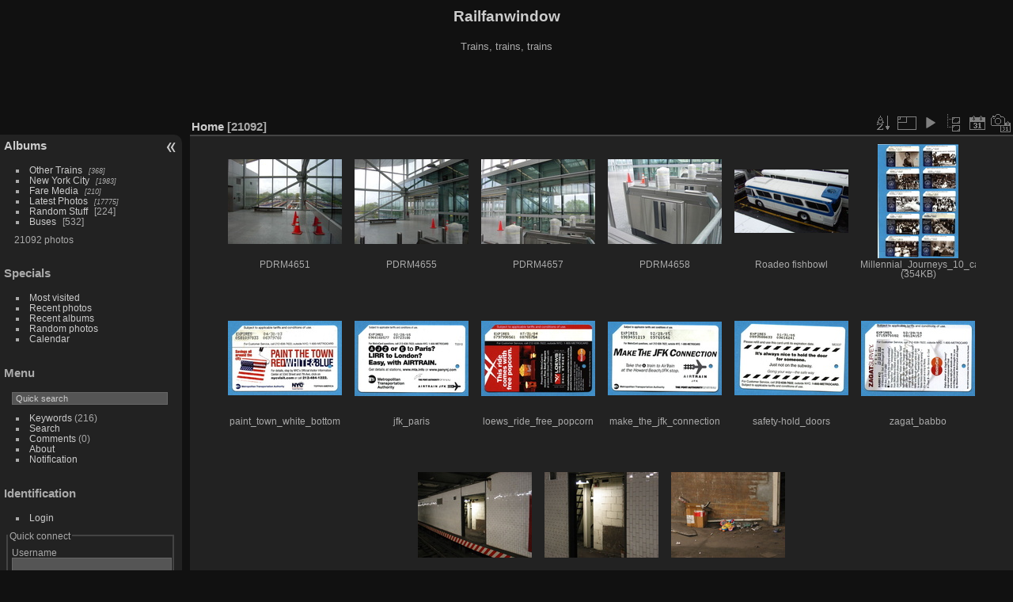

--- FILE ---
content_type: text/html; charset=utf-8
request_url: https://www.railfanwindow.com/gallery2/index.php?/categories/flat/start-15915
body_size: 18740
content:
<!DOCTYPE html>
<html lang="en" dir="ltr">
<head>
<meta charset="utf-8">
<meta name="generator" content="Piwigo (aka PWG), see piwigo.org">

 
<meta name="description" content="Home">

<title>Railfanwindow</title>
<link rel="shortcut icon" type="image/x-icon" href="themes/default/icon/favicon.ico">

<link rel="start" title="Home" href="/gallery2/" >
<link rel="search" title="Search" href="search.php" >


<link rel="canonical" href="index.php?/categories/flat/start-15915">

 
	<!--[if lt IE 7]>
		<link rel="stylesheet" type="text/css" href="themes/default/fix-ie5-ie6.css">
	<![endif]-->
	<!--[if IE 7]>
		<link rel="stylesheet" type="text/css" href="themes/default/fix-ie7.css">
	<![endif]-->
	

	<!--[if lt IE 8]>
		<link rel="stylesheet" type="text/css" href="themes/elegant/fix-ie7.css">
	<![endif]-->


<!-- BEGIN get_combined -->
<link rel="stylesheet" type="text/css" href="_data/combined/1mz9qo8.css">


<!-- END get_combined -->

<!--[if lt IE 7]>
<script type="text/javascript" src="themes/default/js/pngfix.js"></script>
<![endif]-->

<style type="text/css">
.thumbnails SPAN,.thumbnails .wrap2 A,.thumbnails LABEL{width: 146px;}.thumbnails .wrap2{height: 147px;}.thumbLegend {font-size: 90%}</style>
</head>

<body id="theCategoryPage" class="section-categories "  data-infos='{"section":"categories"}'>

<div id="the_page">


<div id="theHeader"><h1>Railfanwindow</h1>

<p>Trains, trains, trains</p>

<script async src="https://pagead2.googlesyndication.com/pagead/js/adsbygoogle.js"></script>
<!-- 468x60 Gallery2, created 5/16/08 -->
<ins class="adsbygoogle"
     style="display:inline-block;width:468px;height:60px"
     data-ad-client="ca-pub-9218199902951830"
     data-ad-slot="7146738063"></ins>
<script>
     (adsbygoogle = window.adsbygoogle || []).push({});
</script></div>



<div id="menubar">
	<dl id="mbCategories">
<dt>
	<a href="index.php?/categories">Albums</a>
</dt>
<dd>
  <ul>
    <li >
      <a href="index.php?/category/1"  title="368 photos in 25 sub-albums">Other Trains</a>
      <span class="menuInfoCatByChild badge" title="368 photos in 25 sub-albums">368</span>
      </li>
    
    <li >
      <a href="index.php?/category/27"  title="1983 photos in 157 sub-albums">New York City</a>
      <span class="menuInfoCatByChild badge" title="1983 photos in 157 sub-albums">1983</span>
      </li>
    
    <li >
      <a href="index.php?/category/186"  title="210 photos in 12 sub-albums">Fare Media</a>
      <span class="menuInfoCatByChild badge" title="210 photos in 12 sub-albums">210</span>
      </li>
    
    <li >
      <a href="index.php?/category/200"  title="17775 photos in 631 sub-albums">Latest Photos</a>
      <span class="menuInfoCatByChild badge" title="17775 photos in 631 sub-albums">17775</span>
      </li>
    
    <li >
      <a href="index.php?/category/837"  title="28 photos in this album / 196 photos in 13 sub-albums">Random Stuff</a>
      <span class="menuInfoCat badge" title="28 photos in this album / 196 photos in 13 sub-albums">224</span>
      </li>
    
    <li >
      <a href="index.php?/category/851"  title="6 photos in this album / 526 photos in 26 sub-albums">Buses</a>
      <span class="menuInfoCat badge" title="6 photos in this album / 526 photos in 26 sub-albums">532</span>
  </li></ul>

	<p class="totalImages">21092 photos</p>
</dd>
	</dl>
	<dl id="mbSpecials">
<dt>Specials</dt>
<dd>
	<ul><li><a href="index.php?/most_visited" title="display most visited photos">Most visited</a></li><li><a href="index.php?/recent_pics" title="display most recent photos">Recent photos</a></li><li><a href="index.php?/recent_cats" title="display recently updated albums">Recent albums</a></li><li><a href="random.php" title="display a set of random photos" rel="nofollow">Random photos</a></li><li><a href="index.php?/created-monthly-calendar" title="display each day with photos, month per month" rel="nofollow">Calendar</a></li></ul>
</dd>
	</dl>
	<dl id="mbMenu">
<dt>Menu</dt>
<dd>
	<form action="qsearch.php" method="get" id="quicksearch" onsubmit="return this.q.value!='' && this.q.value!=qsearch_prompt;">
		<p style="margin:0;padding:0">
			<input type="text" name="q" id="qsearchInput" onfocus="if (value==qsearch_prompt) value='';" onblur="if (value=='') value=qsearch_prompt;" style="width:90%">
		</p>
	</form>
	<script type="text/javascript">var qsearch_prompt="Quick search";document.getElementById('qsearchInput').value=qsearch_prompt;</script>
	<ul><li><a href="tags.php" title="display available keywords">Keywords</a> (216)</li><li><a href="search.php" title="search" rel="search">Search</a></li><li><a href="comments.php" title="display last user comments">Comments</a> (0)</li><li><a href="about.php" title="About Piwigo">About</a></li><li><a href="notification.php" title="RSS feed" rel="nofollow">Notification</a></li></ul>
</dd>
	</dl>
	<dl id="mbIdentification">
<dt>Identification</dt>
<dd>
<ul><li><a href="identification.php" rel="nofollow">Login</a></li></ul>
<form method="post" action="identification.php" id="quickconnect"><fieldset><legend>Quick connect</legend><div><label for="username">Username</label><br><input type="text" name="username" id="username" value="" style="width:99%"></div><div><label for="password">Password</label><br><input type="password" name="password" id="password" style="width:99%"></div><div><label for="remember_me"><input type="checkbox" name="remember_me" id="remember_me" value="1"> Auto login</label></div><div><input type="hidden" name="redirect" value="%2Fgallery2%2Findex.php%3F%2Fcategories%2Fflat%2Fstart-15915"><input type="submit" name="login" value="Submit"><span class="categoryActions"><a href="password.php" title="Forgotten your password?" class="pwg-state-default pwg-button"><span class="pwg-icon pwg-icon-lost-password"> </span></a></span></div></fieldset></form>
</dd>
	</dl>
</div><div id="menuSwitcher"></div>



<div id="content" class="content contentWithMenu">
<div class="titrePage">
	<ul class="categoryActions">
		<li><a id="sortOrderLink" title="Sort order" class="pwg-state-default pwg-button" rel="nofollow"><span class="pwg-icon pwg-icon-sort"></span><span class="pwg-button-text">Sort order</span></a><div id="sortOrderBox" class="switchBox"><div class="switchBoxTitle">Sort order</div><span style="visibility:hidden">&#x2714; </span><a href="index.php?/categories/flat/start-15915&amp;image_order=0" rel="nofollow">Default</a><br><span style="visibility:hidden">&#x2714; </span><a href="index.php?/categories/flat/start-15915&amp;image_order=1" rel="nofollow">Photo title, A &rarr; Z</a><br><span style="visibility:hidden">&#x2714; </span><a href="index.php?/categories/flat/start-15915&amp;image_order=2" rel="nofollow">Photo title, Z &rarr; A</a><br><span style="visibility:hidden">&#x2714; </span><a href="index.php?/categories/flat/start-15915&amp;image_order=3" rel="nofollow">Date created, new &rarr; old</a><br><span style="visibility:hidden">&#x2714; </span><a href="index.php?/categories/flat/start-15915&amp;image_order=4" rel="nofollow">Date created, old &rarr; new</a><br><span>&#x2714; </span>Date posted, new &rarr; old<br><span style="visibility:hidden">&#x2714; </span><a href="index.php?/categories/flat/start-15915&amp;image_order=6" rel="nofollow">Date posted, old &rarr; new</a><br><span style="visibility:hidden">&#x2714; </span><a href="index.php?/categories/flat/start-15915&amp;image_order=9" rel="nofollow">Visits, high &rarr; low</a><br><span style="visibility:hidden">&#x2714; </span><a href="index.php?/categories/flat/start-15915&amp;image_order=10" rel="nofollow">Visits, low &rarr; high</a></div></li>
		<li><a id="derivativeSwitchLink" title="Photo sizes" class="pwg-state-default pwg-button" rel="nofollow"><span class="pwg-icon pwg-icon-sizes"></span><span class="pwg-button-text">Photo sizes</span></a><div id="derivativeSwitchBox" class="switchBox"><div class="switchBoxTitle">Photo sizes</div><span style="visibility:hidden">&#x2714; </span><a href="index.php?/categories/flat/start-15915&amp;display=square" rel="nofollow">Square</a><br><span>&#x2714; </span>Thumbnail<br><span style="visibility:hidden">&#x2714; </span><a href="index.php?/categories/flat/start-15915&amp;display=2small" rel="nofollow">XXS - tiny</a><br><span style="visibility:hidden">&#x2714; </span><a href="index.php?/categories/flat/start-15915&amp;display=xsmall" rel="nofollow">XS - extra small</a><br><span style="visibility:hidden">&#x2714; </span><a href="index.php?/categories/flat/start-15915&amp;display=small" rel="nofollow">S - small</a><br><span style="visibility:hidden">&#x2714; </span><a href="index.php?/categories/flat/start-15915&amp;display=medium" rel="nofollow">M - medium</a><br><span style="visibility:hidden">&#x2714; </span><a href="index.php?/categories/flat/start-15915&amp;display=large" rel="nofollow">L - large</a></div></li>

		<li id="cmdSlideshow"><a href="picture.php?/19537/categories&amp;slideshow=" title="slideshow" class="pwg-state-default pwg-button" rel="nofollow"><span class="pwg-icon pwg-icon-slideshow"></span><span class="pwg-button-text">slideshow</span></a></li>
		<li><a href="index.php?/categories" title="return to normal view mode" class="pwg-state-default pwg-button"><span class="pwg-icon pwg-icon-category-view-normal"></span><span class="pwg-button-text">return to normal view mode</span></a></li>
		<li><a href="index.php?/categories/posted-monthly-list" title="display a calendar by posted date" class="pwg-state-default pwg-button" rel="nofollow"><span class="pwg-icon pwg-icon-calendar"></span><span class="pwg-button-text">Calendar</span></a></li>
		<li><a href="index.php?/categories/created-monthly-list" title="display a calendar by creation date" class="pwg-state-default pwg-button" rel="nofollow"><span class="pwg-icon pwg-icon-camera-calendar"></span><span class="pwg-button-text">Calendar</span></a></li>
	</ul>

<h2><a href="/gallery2/">Home</a> <span class="badge nb_items">21092</span></h2>



</div>











<div class="loader"><img src="themes/default/images/ajax_loader.gif"></div>

<ul class="thumbnails" id="thumbnails">
  <li><span class="wrap1"><span class="wrap2"><a href="picture.php?/19537/categories"><img class="thumbnail" src="_data/i/galleries/TempByDate/album76/PDRM4651-th.jpg" alt="PDRM4651" title="PDRM4651 (4241 visits) PDRM4651"></a></span><span class="thumbLegend"><span class="thumbName">PDRM4651</span></span></span></li><li><span class="wrap1"><span class="wrap2"><a href="picture.php?/19538/categories"><img class="thumbnail" src="_data/i/galleries/TempByDate/album76/PDRM4655-th.jpg" alt="PDRM4655" title="PDRM4655 (3815 visits) PDRM4655"></a></span><span class="thumbLegend"><span class="thumbName">PDRM4655</span></span></span></li><li><span class="wrap1"><span class="wrap2"><a href="picture.php?/19539/categories"><img class="thumbnail" src="_data/i/galleries/TempByDate/album76/PDRM4657-th.jpg" alt="PDRM4657" title="PDRM4657 (4367 visits) PDRM4657"></a></span><span class="thumbLegend"><span class="thumbName">PDRM4657</span></span></span></li><li><span class="wrap1"><span class="wrap2"><a href="picture.php?/19540/categories"><img class="thumbnail" src="_data/i/galleries/TempByDate/album76/PDRM4658-th.jpg" alt="PDRM4658" title="PDRM4658 (4123 visits) PDRM4658"></a></span><span class="thumbLegend"><span class="thumbName">PDRM4658</span></span></span></li><li><span class="wrap1"><span class="wrap2"><a href="picture.php?/19535/categories"><img class="thumbnail" src="_data/i/galleries/TempByDate/album76/PDRM4621_8602-th.jpg" alt="Roadeo fishbowl" title="Roadeo fishbowl (5185 visits) PDRM4621_8602"></a></span><span class="thumbLegend"><span class="thumbName">Roadeo fishbowl</span></span></span></li><li><span class="wrap1"><span class="wrap2"><a href="picture.php?/20343/categories"><img class="thumbnail" src="_data/i/galleries/faremedia/Metrocards/Millennial_Journeys_10_card_set_no_logo-th.jpg" alt="Millennial_Journeys_10_card_set_no_logo (354KB)" title="Millennial_Journeys_10_card_set_no_logo (354KB) (5230 visits) Millennial_Journeys_10_card_set_no_logo (354KB)"></a></span><span class="thumbLegend"><span class="thumbName">Millennial_Journeys_10_card_set_no_logo (354KB)</span></span></span></li><li><span class="wrap1"><span class="wrap2"><a href="picture.php?/20429/categories"><img class="thumbnail" src="_data/i/galleries/faremedia/Metrocards/paint_town_white_bottom-th.jpg" alt="paint_town_white_bottom" title="paint_town_white_bottom (4383 visits) paint_town_white_bottom"></a></span><span class="thumbLegend"><span class="thumbName">paint_town_white_bottom</span></span></span></li><li><span class="wrap1"><span class="wrap2"><a href="picture.php?/20412/categories"><img class="thumbnail" src="_data/i/galleries/faremedia/Metrocards/jfk_paris-th.jpg" alt="jfk_paris" title="jfk_paris (4923 visits) jfk_paris"></a></span><span class="thumbLegend"><span class="thumbName">jfk_paris</span></span></span></li><li><span class="wrap1"><span class="wrap2"><a href="picture.php?/20414/categories"><img class="thumbnail" src="_data/i/galleries/faremedia/Metrocards/loews_ride_free_popcorn-th.jpg" alt="loews_ride_free_popcorn" title="loews_ride_free_popcorn (4440 visits) loews_ride_free_popcorn"></a></span><span class="thumbLegend"><span class="thumbName">loews_ride_free_popcorn</span></span></span></li><li><span class="wrap1"><span class="wrap2"><a href="picture.php?/20415/categories"><img class="thumbnail" src="_data/i/galleries/faremedia/Metrocards/make_the_jfk_connection-th.jpg" alt="make_the_jfk_connection" title="make_the_jfk_connection (4484 visits) make_the_jfk_connection"></a></span><span class="thumbLegend"><span class="thumbName">make_the_jfk_connection</span></span></span></li><li><span class="wrap1"><span class="wrap2"><a href="picture.php?/20436/categories"><img class="thumbnail" src="_data/i/galleries/faremedia/Metrocards/safety_hold_doors-th.jpg" alt="safety-hold_doors" title="safety-hold_doors (4646 visits) safety-hold_doors"></a></span><span class="thumbLegend"><span class="thumbName">safety-hold_doors</span></span></span></li><li><span class="wrap1"><span class="wrap2"><a href="picture.php?/20457/categories"><img class="thumbnail" src="_data/i/galleries/faremedia/Metrocards/zagat_babbo-th.jpg" alt="zagat_babbo" title="zagat_babbo (4777 visits) zagat_babbo"></a></span><span class="thumbLegend"><span class="thumbName">zagat_babbo</span></span></span></li><li><span class="wrap1"><span class="wrap2"><a href="picture.php?/1796/categories"><img class="thumbnail" src="_data/i/galleries/NYC-photos/NYC-Subway/Stations/14StUnionSquare456/IMG_8099-th.jpg" alt="Open door to the sealed up northbound side platform @ 14 St-Union Square (4/5/6). Note the original tile seen on the inside wall" title="Open door to the sealed up northbound side platform @ 14 St-Union Square (4/5/6). Note the original tile seen on the inside wall (57555 visits) Open door to the sealed up northbound side platform @ 14 St-Union Square (4/5/6). Note the original ..."></a></span><span class="thumbLegend"><span class="thumbName">Open door to the sealed up northbound side platform @ 14 St-Union Square (4/5/6). Note the original tile seen on the inside wall</span></span></span></li><li><span class="wrap1"><span class="wrap2"><a href="picture.php?/1797/categories"><img class="thumbnail" src="_data/i/galleries/NYC-photos/NYC-Subway/Stations/14StUnionSquare456/IMG_8100-th.jpg" alt="Open door to the sealed up northbound side platform @ 14 St-Union Square (4/5/6). Note the original tile seen on the inside wall" title="Open door to the sealed up northbound side platform @ 14 St-Union Square (4/5/6). Note the original tile seen on the inside wall (54289 visits) Open door to the sealed up northbound side platform @ 14 St-Union Square (4/5/6). Note the original ..."></a></span><span class="thumbLegend"><span class="thumbName">Open door to the sealed up northbound side platform @ 14 St-Union Square (4/5/6). Note the original tile seen on the inside wall</span></span></span></li><li><span class="wrap1"><span class="wrap2"><a href="picture.php?/1798/categories"><img class="thumbnail" src="_data/i/galleries/NYC-photos/NYC-Subway/Stations/14StUnionSquare456/IMG_8102-th.jpg" alt="Open door to the sealed up northbound side platform @ 14 St-Union Square (4/5/6). Note the rubbish seen on the floor. Photo take" title="Open door to the sealed up northbound side platform @ 14 St-Union Square (4/5/6). Note the rubbish seen on the floor. Photo take (56223 visits) Open door to the sealed up northbound side platform @ 14 St-Union Square (4/5/6). Note the rubbish s..."></a></span><span class="thumbLegend"><span class="thumbName">Open door to the sealed up northbound side platform @ 14 St-Union Square (4/5/6). Note the rubbish seen on the floor. Photo take</span></span></span></li>
</ul>

<div class="navigationBar">
  <span class="navFirstLast"><a href="index.php?/categories/flat" rel="first">First</a> |</span>
  <span class="navPrevNext"><a href="index.php?/categories/flat/start-15900" rel="prev">Previous</a> |</span>
          <a href="index.php?/categories/flat">1</a>
        ...    <a href="index.php?/categories/flat/start-15885">1060</a>
            <a href="index.php?/categories/flat/start-15900">1061</a>
            <span class="pageNumberSelected">1062</span>
            <a href="index.php?/categories/flat/start-15930">1063</a>
            <a href="index.php?/categories/flat/start-15945">1064</a>
        ...    <a href="index.php?/categories/flat/start-21090">1407</a>
      <span class="navPrevNext">| <a href="index.php?/categories/flat/start-15930" rel="next">Next</a></span>
  <span class="navFirstLast">| <a href="index.php?/categories/flat/start-21090" rel="last">Last</a></span>
</div>

</div><div id="copyright">

  Powered by	<a href="https://piwigo.org" class="Piwigo">Piwigo</a>
  
</div>
</div>
<!-- BEGIN get_combined -->
<script type="text/javascript" src="_data/combined/xjkoos.js"></script>
<script type="text/javascript">//<![CDATA[

var error_icon = "themes/default/icon/errors_small.png", max_requests = 3;
var p_main_menu = "on", p_pict_descr = "on", p_pict_comment = "off";
(window.SwitchBox=window.SwitchBox||[]).push("#sortOrderLink", "#sortOrderBox");
(window.SwitchBox=window.SwitchBox||[]).push("#derivativeSwitchLink", "#derivativeSwitchBox");
//]]></script>
<script type="text/javascript">
(function() {
var s,after = document.getElementsByTagName('script')[document.getElementsByTagName('script').length-1];
s=document.createElement('script'); s.type='text/javascript'; s.async=true; s.src='themes/default/js/switchbox.js?v14.4.0';
after = after.parentNode.insertBefore(s, after);
})();
</script>
<!-- END get_combined -->

</body>
</html>

--- FILE ---
content_type: text/html; charset=utf-8
request_url: https://www.google.com/recaptcha/api2/aframe
body_size: 268
content:
<!DOCTYPE HTML><html><head><meta http-equiv="content-type" content="text/html; charset=UTF-8"></head><body><script nonce="hIqUOx5pvmkCf45fxLU-QQ">/** Anti-fraud and anti-abuse applications only. See google.com/recaptcha */ try{var clients={'sodar':'https://pagead2.googlesyndication.com/pagead/sodar?'};window.addEventListener("message",function(a){try{if(a.source===window.parent){var b=JSON.parse(a.data);var c=clients[b['id']];if(c){var d=document.createElement('img');d.src=c+b['params']+'&rc='+(localStorage.getItem("rc::a")?sessionStorage.getItem("rc::b"):"");window.document.body.appendChild(d);sessionStorage.setItem("rc::e",parseInt(sessionStorage.getItem("rc::e")||0)+1);localStorage.setItem("rc::h",'1763109929514');}}}catch(b){}});window.parent.postMessage("_grecaptcha_ready", "*");}catch(b){}</script></body></html>